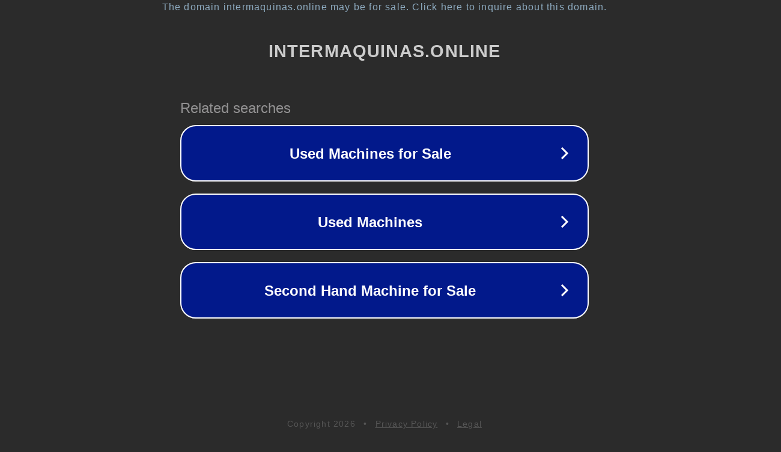

--- FILE ---
content_type: text/html; charset=utf-8
request_url: https://de.intermaquinas.online/producto/cadena-motosierra-anova-33-cse3-3-8bp-050-en-45e/
body_size: 1146
content:
<!doctype html>
<html data-adblockkey="MFwwDQYJKoZIhvcNAQEBBQADSwAwSAJBANDrp2lz7AOmADaN8tA50LsWcjLFyQFcb/P2Txc58oYOeILb3vBw7J6f4pamkAQVSQuqYsKx3YzdUHCvbVZvFUsCAwEAAQ==_qlULf0ISNBJ451s+TUr7nvkjnBLNq9fw37iLe56APRVGk3G2j5OhuoKX2pvPsqHos3MokRIOyLU3y82HOk8Hyw==" lang="en" style="background: #2B2B2B;">
<head>
    <meta charset="utf-8">
    <meta name="viewport" content="width=device-width, initial-scale=1">
    <link rel="icon" href="[data-uri]">
    <link rel="preconnect" href="https://www.google.com" crossorigin>
</head>
<body>
<div id="target" style="opacity: 0"></div>
<script>window.park = "[base64]";</script>
<script src="/bEtZOZZZl.js"></script>
</body>
</html>
